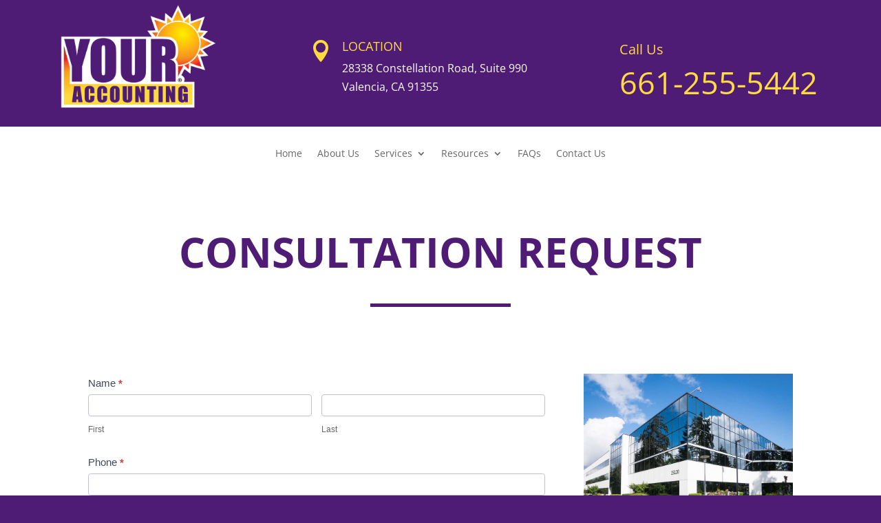

--- FILE ---
content_type: text/html; charset=utf-8
request_url: https://www.google.com/recaptcha/api2/anchor?ar=1&k=6Lds8KsbAAAAAI_rryWLpfL0ZsiGpB_bACd-6Aza&co=aHR0cHM6Ly93d3cueW91cmFjY291bnRpbmcubmV0OjQ0Mw..&hl=en&v=N67nZn4AqZkNcbeMu4prBgzg&theme=light&size=normal&anchor-ms=20000&execute-ms=30000&cb=kcm8qtlzc2d
body_size: 49285
content:
<!DOCTYPE HTML><html dir="ltr" lang="en"><head><meta http-equiv="Content-Type" content="text/html; charset=UTF-8">
<meta http-equiv="X-UA-Compatible" content="IE=edge">
<title>reCAPTCHA</title>
<style type="text/css">
/* cyrillic-ext */
@font-face {
  font-family: 'Roboto';
  font-style: normal;
  font-weight: 400;
  font-stretch: 100%;
  src: url(//fonts.gstatic.com/s/roboto/v48/KFO7CnqEu92Fr1ME7kSn66aGLdTylUAMa3GUBHMdazTgWw.woff2) format('woff2');
  unicode-range: U+0460-052F, U+1C80-1C8A, U+20B4, U+2DE0-2DFF, U+A640-A69F, U+FE2E-FE2F;
}
/* cyrillic */
@font-face {
  font-family: 'Roboto';
  font-style: normal;
  font-weight: 400;
  font-stretch: 100%;
  src: url(//fonts.gstatic.com/s/roboto/v48/KFO7CnqEu92Fr1ME7kSn66aGLdTylUAMa3iUBHMdazTgWw.woff2) format('woff2');
  unicode-range: U+0301, U+0400-045F, U+0490-0491, U+04B0-04B1, U+2116;
}
/* greek-ext */
@font-face {
  font-family: 'Roboto';
  font-style: normal;
  font-weight: 400;
  font-stretch: 100%;
  src: url(//fonts.gstatic.com/s/roboto/v48/KFO7CnqEu92Fr1ME7kSn66aGLdTylUAMa3CUBHMdazTgWw.woff2) format('woff2');
  unicode-range: U+1F00-1FFF;
}
/* greek */
@font-face {
  font-family: 'Roboto';
  font-style: normal;
  font-weight: 400;
  font-stretch: 100%;
  src: url(//fonts.gstatic.com/s/roboto/v48/KFO7CnqEu92Fr1ME7kSn66aGLdTylUAMa3-UBHMdazTgWw.woff2) format('woff2');
  unicode-range: U+0370-0377, U+037A-037F, U+0384-038A, U+038C, U+038E-03A1, U+03A3-03FF;
}
/* math */
@font-face {
  font-family: 'Roboto';
  font-style: normal;
  font-weight: 400;
  font-stretch: 100%;
  src: url(//fonts.gstatic.com/s/roboto/v48/KFO7CnqEu92Fr1ME7kSn66aGLdTylUAMawCUBHMdazTgWw.woff2) format('woff2');
  unicode-range: U+0302-0303, U+0305, U+0307-0308, U+0310, U+0312, U+0315, U+031A, U+0326-0327, U+032C, U+032F-0330, U+0332-0333, U+0338, U+033A, U+0346, U+034D, U+0391-03A1, U+03A3-03A9, U+03B1-03C9, U+03D1, U+03D5-03D6, U+03F0-03F1, U+03F4-03F5, U+2016-2017, U+2034-2038, U+203C, U+2040, U+2043, U+2047, U+2050, U+2057, U+205F, U+2070-2071, U+2074-208E, U+2090-209C, U+20D0-20DC, U+20E1, U+20E5-20EF, U+2100-2112, U+2114-2115, U+2117-2121, U+2123-214F, U+2190, U+2192, U+2194-21AE, U+21B0-21E5, U+21F1-21F2, U+21F4-2211, U+2213-2214, U+2216-22FF, U+2308-230B, U+2310, U+2319, U+231C-2321, U+2336-237A, U+237C, U+2395, U+239B-23B7, U+23D0, U+23DC-23E1, U+2474-2475, U+25AF, U+25B3, U+25B7, U+25BD, U+25C1, U+25CA, U+25CC, U+25FB, U+266D-266F, U+27C0-27FF, U+2900-2AFF, U+2B0E-2B11, U+2B30-2B4C, U+2BFE, U+3030, U+FF5B, U+FF5D, U+1D400-1D7FF, U+1EE00-1EEFF;
}
/* symbols */
@font-face {
  font-family: 'Roboto';
  font-style: normal;
  font-weight: 400;
  font-stretch: 100%;
  src: url(//fonts.gstatic.com/s/roboto/v48/KFO7CnqEu92Fr1ME7kSn66aGLdTylUAMaxKUBHMdazTgWw.woff2) format('woff2');
  unicode-range: U+0001-000C, U+000E-001F, U+007F-009F, U+20DD-20E0, U+20E2-20E4, U+2150-218F, U+2190, U+2192, U+2194-2199, U+21AF, U+21E6-21F0, U+21F3, U+2218-2219, U+2299, U+22C4-22C6, U+2300-243F, U+2440-244A, U+2460-24FF, U+25A0-27BF, U+2800-28FF, U+2921-2922, U+2981, U+29BF, U+29EB, U+2B00-2BFF, U+4DC0-4DFF, U+FFF9-FFFB, U+10140-1018E, U+10190-1019C, U+101A0, U+101D0-101FD, U+102E0-102FB, U+10E60-10E7E, U+1D2C0-1D2D3, U+1D2E0-1D37F, U+1F000-1F0FF, U+1F100-1F1AD, U+1F1E6-1F1FF, U+1F30D-1F30F, U+1F315, U+1F31C, U+1F31E, U+1F320-1F32C, U+1F336, U+1F378, U+1F37D, U+1F382, U+1F393-1F39F, U+1F3A7-1F3A8, U+1F3AC-1F3AF, U+1F3C2, U+1F3C4-1F3C6, U+1F3CA-1F3CE, U+1F3D4-1F3E0, U+1F3ED, U+1F3F1-1F3F3, U+1F3F5-1F3F7, U+1F408, U+1F415, U+1F41F, U+1F426, U+1F43F, U+1F441-1F442, U+1F444, U+1F446-1F449, U+1F44C-1F44E, U+1F453, U+1F46A, U+1F47D, U+1F4A3, U+1F4B0, U+1F4B3, U+1F4B9, U+1F4BB, U+1F4BF, U+1F4C8-1F4CB, U+1F4D6, U+1F4DA, U+1F4DF, U+1F4E3-1F4E6, U+1F4EA-1F4ED, U+1F4F7, U+1F4F9-1F4FB, U+1F4FD-1F4FE, U+1F503, U+1F507-1F50B, U+1F50D, U+1F512-1F513, U+1F53E-1F54A, U+1F54F-1F5FA, U+1F610, U+1F650-1F67F, U+1F687, U+1F68D, U+1F691, U+1F694, U+1F698, U+1F6AD, U+1F6B2, U+1F6B9-1F6BA, U+1F6BC, U+1F6C6-1F6CF, U+1F6D3-1F6D7, U+1F6E0-1F6EA, U+1F6F0-1F6F3, U+1F6F7-1F6FC, U+1F700-1F7FF, U+1F800-1F80B, U+1F810-1F847, U+1F850-1F859, U+1F860-1F887, U+1F890-1F8AD, U+1F8B0-1F8BB, U+1F8C0-1F8C1, U+1F900-1F90B, U+1F93B, U+1F946, U+1F984, U+1F996, U+1F9E9, U+1FA00-1FA6F, U+1FA70-1FA7C, U+1FA80-1FA89, U+1FA8F-1FAC6, U+1FACE-1FADC, U+1FADF-1FAE9, U+1FAF0-1FAF8, U+1FB00-1FBFF;
}
/* vietnamese */
@font-face {
  font-family: 'Roboto';
  font-style: normal;
  font-weight: 400;
  font-stretch: 100%;
  src: url(//fonts.gstatic.com/s/roboto/v48/KFO7CnqEu92Fr1ME7kSn66aGLdTylUAMa3OUBHMdazTgWw.woff2) format('woff2');
  unicode-range: U+0102-0103, U+0110-0111, U+0128-0129, U+0168-0169, U+01A0-01A1, U+01AF-01B0, U+0300-0301, U+0303-0304, U+0308-0309, U+0323, U+0329, U+1EA0-1EF9, U+20AB;
}
/* latin-ext */
@font-face {
  font-family: 'Roboto';
  font-style: normal;
  font-weight: 400;
  font-stretch: 100%;
  src: url(//fonts.gstatic.com/s/roboto/v48/KFO7CnqEu92Fr1ME7kSn66aGLdTylUAMa3KUBHMdazTgWw.woff2) format('woff2');
  unicode-range: U+0100-02BA, U+02BD-02C5, U+02C7-02CC, U+02CE-02D7, U+02DD-02FF, U+0304, U+0308, U+0329, U+1D00-1DBF, U+1E00-1E9F, U+1EF2-1EFF, U+2020, U+20A0-20AB, U+20AD-20C0, U+2113, U+2C60-2C7F, U+A720-A7FF;
}
/* latin */
@font-face {
  font-family: 'Roboto';
  font-style: normal;
  font-weight: 400;
  font-stretch: 100%;
  src: url(//fonts.gstatic.com/s/roboto/v48/KFO7CnqEu92Fr1ME7kSn66aGLdTylUAMa3yUBHMdazQ.woff2) format('woff2');
  unicode-range: U+0000-00FF, U+0131, U+0152-0153, U+02BB-02BC, U+02C6, U+02DA, U+02DC, U+0304, U+0308, U+0329, U+2000-206F, U+20AC, U+2122, U+2191, U+2193, U+2212, U+2215, U+FEFF, U+FFFD;
}
/* cyrillic-ext */
@font-face {
  font-family: 'Roboto';
  font-style: normal;
  font-weight: 500;
  font-stretch: 100%;
  src: url(//fonts.gstatic.com/s/roboto/v48/KFO7CnqEu92Fr1ME7kSn66aGLdTylUAMa3GUBHMdazTgWw.woff2) format('woff2');
  unicode-range: U+0460-052F, U+1C80-1C8A, U+20B4, U+2DE0-2DFF, U+A640-A69F, U+FE2E-FE2F;
}
/* cyrillic */
@font-face {
  font-family: 'Roboto';
  font-style: normal;
  font-weight: 500;
  font-stretch: 100%;
  src: url(//fonts.gstatic.com/s/roboto/v48/KFO7CnqEu92Fr1ME7kSn66aGLdTylUAMa3iUBHMdazTgWw.woff2) format('woff2');
  unicode-range: U+0301, U+0400-045F, U+0490-0491, U+04B0-04B1, U+2116;
}
/* greek-ext */
@font-face {
  font-family: 'Roboto';
  font-style: normal;
  font-weight: 500;
  font-stretch: 100%;
  src: url(//fonts.gstatic.com/s/roboto/v48/KFO7CnqEu92Fr1ME7kSn66aGLdTylUAMa3CUBHMdazTgWw.woff2) format('woff2');
  unicode-range: U+1F00-1FFF;
}
/* greek */
@font-face {
  font-family: 'Roboto';
  font-style: normal;
  font-weight: 500;
  font-stretch: 100%;
  src: url(//fonts.gstatic.com/s/roboto/v48/KFO7CnqEu92Fr1ME7kSn66aGLdTylUAMa3-UBHMdazTgWw.woff2) format('woff2');
  unicode-range: U+0370-0377, U+037A-037F, U+0384-038A, U+038C, U+038E-03A1, U+03A3-03FF;
}
/* math */
@font-face {
  font-family: 'Roboto';
  font-style: normal;
  font-weight: 500;
  font-stretch: 100%;
  src: url(//fonts.gstatic.com/s/roboto/v48/KFO7CnqEu92Fr1ME7kSn66aGLdTylUAMawCUBHMdazTgWw.woff2) format('woff2');
  unicode-range: U+0302-0303, U+0305, U+0307-0308, U+0310, U+0312, U+0315, U+031A, U+0326-0327, U+032C, U+032F-0330, U+0332-0333, U+0338, U+033A, U+0346, U+034D, U+0391-03A1, U+03A3-03A9, U+03B1-03C9, U+03D1, U+03D5-03D6, U+03F0-03F1, U+03F4-03F5, U+2016-2017, U+2034-2038, U+203C, U+2040, U+2043, U+2047, U+2050, U+2057, U+205F, U+2070-2071, U+2074-208E, U+2090-209C, U+20D0-20DC, U+20E1, U+20E5-20EF, U+2100-2112, U+2114-2115, U+2117-2121, U+2123-214F, U+2190, U+2192, U+2194-21AE, U+21B0-21E5, U+21F1-21F2, U+21F4-2211, U+2213-2214, U+2216-22FF, U+2308-230B, U+2310, U+2319, U+231C-2321, U+2336-237A, U+237C, U+2395, U+239B-23B7, U+23D0, U+23DC-23E1, U+2474-2475, U+25AF, U+25B3, U+25B7, U+25BD, U+25C1, U+25CA, U+25CC, U+25FB, U+266D-266F, U+27C0-27FF, U+2900-2AFF, U+2B0E-2B11, U+2B30-2B4C, U+2BFE, U+3030, U+FF5B, U+FF5D, U+1D400-1D7FF, U+1EE00-1EEFF;
}
/* symbols */
@font-face {
  font-family: 'Roboto';
  font-style: normal;
  font-weight: 500;
  font-stretch: 100%;
  src: url(//fonts.gstatic.com/s/roboto/v48/KFO7CnqEu92Fr1ME7kSn66aGLdTylUAMaxKUBHMdazTgWw.woff2) format('woff2');
  unicode-range: U+0001-000C, U+000E-001F, U+007F-009F, U+20DD-20E0, U+20E2-20E4, U+2150-218F, U+2190, U+2192, U+2194-2199, U+21AF, U+21E6-21F0, U+21F3, U+2218-2219, U+2299, U+22C4-22C6, U+2300-243F, U+2440-244A, U+2460-24FF, U+25A0-27BF, U+2800-28FF, U+2921-2922, U+2981, U+29BF, U+29EB, U+2B00-2BFF, U+4DC0-4DFF, U+FFF9-FFFB, U+10140-1018E, U+10190-1019C, U+101A0, U+101D0-101FD, U+102E0-102FB, U+10E60-10E7E, U+1D2C0-1D2D3, U+1D2E0-1D37F, U+1F000-1F0FF, U+1F100-1F1AD, U+1F1E6-1F1FF, U+1F30D-1F30F, U+1F315, U+1F31C, U+1F31E, U+1F320-1F32C, U+1F336, U+1F378, U+1F37D, U+1F382, U+1F393-1F39F, U+1F3A7-1F3A8, U+1F3AC-1F3AF, U+1F3C2, U+1F3C4-1F3C6, U+1F3CA-1F3CE, U+1F3D4-1F3E0, U+1F3ED, U+1F3F1-1F3F3, U+1F3F5-1F3F7, U+1F408, U+1F415, U+1F41F, U+1F426, U+1F43F, U+1F441-1F442, U+1F444, U+1F446-1F449, U+1F44C-1F44E, U+1F453, U+1F46A, U+1F47D, U+1F4A3, U+1F4B0, U+1F4B3, U+1F4B9, U+1F4BB, U+1F4BF, U+1F4C8-1F4CB, U+1F4D6, U+1F4DA, U+1F4DF, U+1F4E3-1F4E6, U+1F4EA-1F4ED, U+1F4F7, U+1F4F9-1F4FB, U+1F4FD-1F4FE, U+1F503, U+1F507-1F50B, U+1F50D, U+1F512-1F513, U+1F53E-1F54A, U+1F54F-1F5FA, U+1F610, U+1F650-1F67F, U+1F687, U+1F68D, U+1F691, U+1F694, U+1F698, U+1F6AD, U+1F6B2, U+1F6B9-1F6BA, U+1F6BC, U+1F6C6-1F6CF, U+1F6D3-1F6D7, U+1F6E0-1F6EA, U+1F6F0-1F6F3, U+1F6F7-1F6FC, U+1F700-1F7FF, U+1F800-1F80B, U+1F810-1F847, U+1F850-1F859, U+1F860-1F887, U+1F890-1F8AD, U+1F8B0-1F8BB, U+1F8C0-1F8C1, U+1F900-1F90B, U+1F93B, U+1F946, U+1F984, U+1F996, U+1F9E9, U+1FA00-1FA6F, U+1FA70-1FA7C, U+1FA80-1FA89, U+1FA8F-1FAC6, U+1FACE-1FADC, U+1FADF-1FAE9, U+1FAF0-1FAF8, U+1FB00-1FBFF;
}
/* vietnamese */
@font-face {
  font-family: 'Roboto';
  font-style: normal;
  font-weight: 500;
  font-stretch: 100%;
  src: url(//fonts.gstatic.com/s/roboto/v48/KFO7CnqEu92Fr1ME7kSn66aGLdTylUAMa3OUBHMdazTgWw.woff2) format('woff2');
  unicode-range: U+0102-0103, U+0110-0111, U+0128-0129, U+0168-0169, U+01A0-01A1, U+01AF-01B0, U+0300-0301, U+0303-0304, U+0308-0309, U+0323, U+0329, U+1EA0-1EF9, U+20AB;
}
/* latin-ext */
@font-face {
  font-family: 'Roboto';
  font-style: normal;
  font-weight: 500;
  font-stretch: 100%;
  src: url(//fonts.gstatic.com/s/roboto/v48/KFO7CnqEu92Fr1ME7kSn66aGLdTylUAMa3KUBHMdazTgWw.woff2) format('woff2');
  unicode-range: U+0100-02BA, U+02BD-02C5, U+02C7-02CC, U+02CE-02D7, U+02DD-02FF, U+0304, U+0308, U+0329, U+1D00-1DBF, U+1E00-1E9F, U+1EF2-1EFF, U+2020, U+20A0-20AB, U+20AD-20C0, U+2113, U+2C60-2C7F, U+A720-A7FF;
}
/* latin */
@font-face {
  font-family: 'Roboto';
  font-style: normal;
  font-weight: 500;
  font-stretch: 100%;
  src: url(//fonts.gstatic.com/s/roboto/v48/KFO7CnqEu92Fr1ME7kSn66aGLdTylUAMa3yUBHMdazQ.woff2) format('woff2');
  unicode-range: U+0000-00FF, U+0131, U+0152-0153, U+02BB-02BC, U+02C6, U+02DA, U+02DC, U+0304, U+0308, U+0329, U+2000-206F, U+20AC, U+2122, U+2191, U+2193, U+2212, U+2215, U+FEFF, U+FFFD;
}
/* cyrillic-ext */
@font-face {
  font-family: 'Roboto';
  font-style: normal;
  font-weight: 900;
  font-stretch: 100%;
  src: url(//fonts.gstatic.com/s/roboto/v48/KFO7CnqEu92Fr1ME7kSn66aGLdTylUAMa3GUBHMdazTgWw.woff2) format('woff2');
  unicode-range: U+0460-052F, U+1C80-1C8A, U+20B4, U+2DE0-2DFF, U+A640-A69F, U+FE2E-FE2F;
}
/* cyrillic */
@font-face {
  font-family: 'Roboto';
  font-style: normal;
  font-weight: 900;
  font-stretch: 100%;
  src: url(//fonts.gstatic.com/s/roboto/v48/KFO7CnqEu92Fr1ME7kSn66aGLdTylUAMa3iUBHMdazTgWw.woff2) format('woff2');
  unicode-range: U+0301, U+0400-045F, U+0490-0491, U+04B0-04B1, U+2116;
}
/* greek-ext */
@font-face {
  font-family: 'Roboto';
  font-style: normal;
  font-weight: 900;
  font-stretch: 100%;
  src: url(//fonts.gstatic.com/s/roboto/v48/KFO7CnqEu92Fr1ME7kSn66aGLdTylUAMa3CUBHMdazTgWw.woff2) format('woff2');
  unicode-range: U+1F00-1FFF;
}
/* greek */
@font-face {
  font-family: 'Roboto';
  font-style: normal;
  font-weight: 900;
  font-stretch: 100%;
  src: url(//fonts.gstatic.com/s/roboto/v48/KFO7CnqEu92Fr1ME7kSn66aGLdTylUAMa3-UBHMdazTgWw.woff2) format('woff2');
  unicode-range: U+0370-0377, U+037A-037F, U+0384-038A, U+038C, U+038E-03A1, U+03A3-03FF;
}
/* math */
@font-face {
  font-family: 'Roboto';
  font-style: normal;
  font-weight: 900;
  font-stretch: 100%;
  src: url(//fonts.gstatic.com/s/roboto/v48/KFO7CnqEu92Fr1ME7kSn66aGLdTylUAMawCUBHMdazTgWw.woff2) format('woff2');
  unicode-range: U+0302-0303, U+0305, U+0307-0308, U+0310, U+0312, U+0315, U+031A, U+0326-0327, U+032C, U+032F-0330, U+0332-0333, U+0338, U+033A, U+0346, U+034D, U+0391-03A1, U+03A3-03A9, U+03B1-03C9, U+03D1, U+03D5-03D6, U+03F0-03F1, U+03F4-03F5, U+2016-2017, U+2034-2038, U+203C, U+2040, U+2043, U+2047, U+2050, U+2057, U+205F, U+2070-2071, U+2074-208E, U+2090-209C, U+20D0-20DC, U+20E1, U+20E5-20EF, U+2100-2112, U+2114-2115, U+2117-2121, U+2123-214F, U+2190, U+2192, U+2194-21AE, U+21B0-21E5, U+21F1-21F2, U+21F4-2211, U+2213-2214, U+2216-22FF, U+2308-230B, U+2310, U+2319, U+231C-2321, U+2336-237A, U+237C, U+2395, U+239B-23B7, U+23D0, U+23DC-23E1, U+2474-2475, U+25AF, U+25B3, U+25B7, U+25BD, U+25C1, U+25CA, U+25CC, U+25FB, U+266D-266F, U+27C0-27FF, U+2900-2AFF, U+2B0E-2B11, U+2B30-2B4C, U+2BFE, U+3030, U+FF5B, U+FF5D, U+1D400-1D7FF, U+1EE00-1EEFF;
}
/* symbols */
@font-face {
  font-family: 'Roboto';
  font-style: normal;
  font-weight: 900;
  font-stretch: 100%;
  src: url(//fonts.gstatic.com/s/roboto/v48/KFO7CnqEu92Fr1ME7kSn66aGLdTylUAMaxKUBHMdazTgWw.woff2) format('woff2');
  unicode-range: U+0001-000C, U+000E-001F, U+007F-009F, U+20DD-20E0, U+20E2-20E4, U+2150-218F, U+2190, U+2192, U+2194-2199, U+21AF, U+21E6-21F0, U+21F3, U+2218-2219, U+2299, U+22C4-22C6, U+2300-243F, U+2440-244A, U+2460-24FF, U+25A0-27BF, U+2800-28FF, U+2921-2922, U+2981, U+29BF, U+29EB, U+2B00-2BFF, U+4DC0-4DFF, U+FFF9-FFFB, U+10140-1018E, U+10190-1019C, U+101A0, U+101D0-101FD, U+102E0-102FB, U+10E60-10E7E, U+1D2C0-1D2D3, U+1D2E0-1D37F, U+1F000-1F0FF, U+1F100-1F1AD, U+1F1E6-1F1FF, U+1F30D-1F30F, U+1F315, U+1F31C, U+1F31E, U+1F320-1F32C, U+1F336, U+1F378, U+1F37D, U+1F382, U+1F393-1F39F, U+1F3A7-1F3A8, U+1F3AC-1F3AF, U+1F3C2, U+1F3C4-1F3C6, U+1F3CA-1F3CE, U+1F3D4-1F3E0, U+1F3ED, U+1F3F1-1F3F3, U+1F3F5-1F3F7, U+1F408, U+1F415, U+1F41F, U+1F426, U+1F43F, U+1F441-1F442, U+1F444, U+1F446-1F449, U+1F44C-1F44E, U+1F453, U+1F46A, U+1F47D, U+1F4A3, U+1F4B0, U+1F4B3, U+1F4B9, U+1F4BB, U+1F4BF, U+1F4C8-1F4CB, U+1F4D6, U+1F4DA, U+1F4DF, U+1F4E3-1F4E6, U+1F4EA-1F4ED, U+1F4F7, U+1F4F9-1F4FB, U+1F4FD-1F4FE, U+1F503, U+1F507-1F50B, U+1F50D, U+1F512-1F513, U+1F53E-1F54A, U+1F54F-1F5FA, U+1F610, U+1F650-1F67F, U+1F687, U+1F68D, U+1F691, U+1F694, U+1F698, U+1F6AD, U+1F6B2, U+1F6B9-1F6BA, U+1F6BC, U+1F6C6-1F6CF, U+1F6D3-1F6D7, U+1F6E0-1F6EA, U+1F6F0-1F6F3, U+1F6F7-1F6FC, U+1F700-1F7FF, U+1F800-1F80B, U+1F810-1F847, U+1F850-1F859, U+1F860-1F887, U+1F890-1F8AD, U+1F8B0-1F8BB, U+1F8C0-1F8C1, U+1F900-1F90B, U+1F93B, U+1F946, U+1F984, U+1F996, U+1F9E9, U+1FA00-1FA6F, U+1FA70-1FA7C, U+1FA80-1FA89, U+1FA8F-1FAC6, U+1FACE-1FADC, U+1FADF-1FAE9, U+1FAF0-1FAF8, U+1FB00-1FBFF;
}
/* vietnamese */
@font-face {
  font-family: 'Roboto';
  font-style: normal;
  font-weight: 900;
  font-stretch: 100%;
  src: url(//fonts.gstatic.com/s/roboto/v48/KFO7CnqEu92Fr1ME7kSn66aGLdTylUAMa3OUBHMdazTgWw.woff2) format('woff2');
  unicode-range: U+0102-0103, U+0110-0111, U+0128-0129, U+0168-0169, U+01A0-01A1, U+01AF-01B0, U+0300-0301, U+0303-0304, U+0308-0309, U+0323, U+0329, U+1EA0-1EF9, U+20AB;
}
/* latin-ext */
@font-face {
  font-family: 'Roboto';
  font-style: normal;
  font-weight: 900;
  font-stretch: 100%;
  src: url(//fonts.gstatic.com/s/roboto/v48/KFO7CnqEu92Fr1ME7kSn66aGLdTylUAMa3KUBHMdazTgWw.woff2) format('woff2');
  unicode-range: U+0100-02BA, U+02BD-02C5, U+02C7-02CC, U+02CE-02D7, U+02DD-02FF, U+0304, U+0308, U+0329, U+1D00-1DBF, U+1E00-1E9F, U+1EF2-1EFF, U+2020, U+20A0-20AB, U+20AD-20C0, U+2113, U+2C60-2C7F, U+A720-A7FF;
}
/* latin */
@font-face {
  font-family: 'Roboto';
  font-style: normal;
  font-weight: 900;
  font-stretch: 100%;
  src: url(//fonts.gstatic.com/s/roboto/v48/KFO7CnqEu92Fr1ME7kSn66aGLdTylUAMa3yUBHMdazQ.woff2) format('woff2');
  unicode-range: U+0000-00FF, U+0131, U+0152-0153, U+02BB-02BC, U+02C6, U+02DA, U+02DC, U+0304, U+0308, U+0329, U+2000-206F, U+20AC, U+2122, U+2191, U+2193, U+2212, U+2215, U+FEFF, U+FFFD;
}

</style>
<link rel="stylesheet" type="text/css" href="https://www.gstatic.com/recaptcha/releases/N67nZn4AqZkNcbeMu4prBgzg/styles__ltr.css">
<script nonce="H4M1gmoR-zSdyk5-HFh_Kg" type="text/javascript">window['__recaptcha_api'] = 'https://www.google.com/recaptcha/api2/';</script>
<script type="text/javascript" src="https://www.gstatic.com/recaptcha/releases/N67nZn4AqZkNcbeMu4prBgzg/recaptcha__en.js" nonce="H4M1gmoR-zSdyk5-HFh_Kg">
      
    </script></head>
<body><div id="rc-anchor-alert" class="rc-anchor-alert"></div>
<input type="hidden" id="recaptcha-token" value="[base64]">
<script type="text/javascript" nonce="H4M1gmoR-zSdyk5-HFh_Kg">
      recaptcha.anchor.Main.init("[\x22ainput\x22,[\x22bgdata\x22,\x22\x22,\[base64]/[base64]/[base64]/bmV3IHJbeF0oY1swXSk6RT09Mj9uZXcgclt4XShjWzBdLGNbMV0pOkU9PTM/bmV3IHJbeF0oY1swXSxjWzFdLGNbMl0pOkU9PTQ/[base64]/[base64]/[base64]/[base64]/[base64]/[base64]/[base64]/[base64]\x22,\[base64]\\u003d\\u003d\x22,\x22w4HDlcOQw4tQHBfCqSfDhyNtw5QJSm7Cr1bCo8K1w6x+GFYUw7fCrcKnw7nChMKeHh48w5oFwqJfHzF1X8KYWBTDs8O1w7/CtsK4woLDgsO9wo7CpTvCn8OsCiLCgRgJFm19wr/DhcO9CMKYCMKWP3/[base64]/Crz/DrFBsw5HDucKMU8OGw53DrMK7wqLDvsKxwoLDtcK4w7PDocOYHVFqa0Z/wprCjhpHXMKdMMOqBsKDwpEbwozDvSxCwoUSwo1twoBwaWIrw4gCXlwvFMKkJcOkMlEHw7/DpMOSw6DDth4pcsOQUh3ChMOEHcK7Tk3CrsOrwr4MNMOkd8Kww7IVbcOOf8KUw78uw597wrDDjcOowqHCvynDucKVw4NsKsKQPsKdacKwXXnDlcOgThVAVRkZw4FqwrfDhcOywqAMw57CnyUQw6rCscOUwrLDl8OSwoLCs8KwMcKzBMKoR18+TMORBcKaEMKsw4E/wrBzfDE1f8KSw5YtfcObw7DDocOcw7c5IjvCicOLEMOjwqrDmnnDlAkiwo80wopUwqoxI8OMXcKyw74qXm/Dj2fCu3rCvcOkSzdFWS8Tw4rDv11qJMKpwoBUwp0Zwo/DnnjDh8OsI8KgR8KVK8OjwrE9wog/dHsWF35lwpEzw5QBw7MIQAHDgcKYYcO5w5hkwovCicK1w5TCjnxEwq3Cg8KjKMKJwp/CvcK/MnXCi1DDu8KawqHDvsK2c8OLERrCpcK9wo7DvDjChcO/FTrCoMKbVm0mw6EWw5PDl2DDvFLDjsK8w5geGVLDkkHDrcKtW8OOS8Olb8OnfCDDtkZywpJ/ccOcFDlBYgR0wqDCgsKWHXvDn8Ouw4HDqMOUVWI7RTrDmcOWWMORVgsaCnl6wofCiBZ0w7TDqsOhLxY4w7fCtcKzwqxLw6sZw4fCi253w6IkFipGw6TDu8KZwoXCok/DhR9KWsKlKMOFwo7DtsOjw44tAXVAXh8daMODV8KCO8O4FFTCtMKiecK2FcKkwobDkyTCsh4/XlMgw57DjMOzCwDCt8KyME7ChcK9UwnDlDLDgX/DvADCosKqw6Ygw7rCnVBnbm/DqsO4YsKvwrpeak/Cq8KQCjc7wrs6KTIgCkkAw5fCosOswqttwpjClcOgNcObDMKqLXTDusKZGcOuJsOPw5F4cgvCh8OrMcO/[base64]/w7bCtMKpVsKiPD7ChlzCmBdWYsKpSMOCYcOEEcOOAMOqMMKcw4bCuiXDnmjDhsKgSGzCmHLCpsKaccK/wq3DksO9w78/w7HCmnw+KUbCgsKnw7DDpxvDucKewrU7CcOOAMOdeMKHw6BuwpnDi0PDvHHClkjDqR3DrS7DvsOXwoJUw4DCicKGwp9Hwphhwp0dwqBQw4HDgMKBWAXDozXCmwPCo8OMTMOudcKtPMOwOMOzKMK8GD4saj/CksK8OcOywq0TCD0tAsOpwodCJsK1HsOUCcKbwrTDisO6wqEDZsOLMhLCiSHCvG3Cq3jCqEUSw5IHA0BdS8O/wrnCtGLDoglQw6nCh0fDocKySMKYwqN8w5/Dp8Kaw6sIwqXCj8Knw4Ffw5g2wr7Dl8Oaw5jDhzzDgh/CisO5djHCpMKNEcOewrTCvUvDrcOcw49dQcKUw64PFcOmdcK4w5ZMLMKVw47DrMO9R3LCmF/Dv0QQwqwMc399KBbDkVDCusORXikSw5cew4oowqjDn8K1woo0OMKdwqlEwromw6rCjFXDgy7Cl8Otw7fCrAzCvsOJw43DuAfDnMKwa8OjFh7CgjfCj1fDosOxKkFDwpbDtsOww4pdWBVgwobDtnjDrsK6eifCvMOhw6/CucKSwpTCgcK8woU3wqvCu03CkyLCuQPDtMKtK1DDqsKNAcOsZMKiDktJwobCigfDtEkVw57CosOCwp9dEcKPIjJfIsKyw70SwpvCncOLMsKnfwhVwp7DqkXDlncyEhXDucOqwrZJw7R8wr/[base64]/CjMOww4XCo8Kbw6rCiBZDwoFWXMOqbMO9w7HCvkwjwqAbdMKiCsOuw7HDhsKMwogHHcKLw4s3HcKgViMCw4/Ci8OBw5PDkBIXS1tMY8KDwp7CohYGw6QVccOYwrxybMK3w6vDo0Rnwpg7wopfwoc+wr3CgW3CrsOjLCvCq33DtcO3UmrCj8KrXDHCj8OAWR0sw7/[base64]/K8K2w4hSw7LDsQ/CocK9EEgww5YgwplqVsKnUF1PacOkYsK8w6bDhEI3wqp0wozCnEYdwo98w7jDucKpJMKJw6PDunZHw4Vwajgsw4DCusKywqXDl8K1ZXrDnErCksKHaSA3aH/DjsKFIcOZVBh5OgYWBH3DvcObPUAJKnZ1wr3DqgzDgcKFw4hhw4zCo2AQw60Sw4pQSnHDh8ONJsOYworChsKKWsOwccONbTdcEzw7PxJPwqzCnkPCjhwDNRLDtMKPFG3DkMOeTkfCjTkibMKXai/Dn8KVwo7DsVg1PcK2OMO0wpMdw7TCtcOKT2IbwobCkcKxwokpe3/Co8Khw7pJw63CosKIJMKKcWdMw6LCmcOzw7JiwrbCl1DDhgIrZsO2wpMFB0QKJsKNV8OywpPCicKfw7vDlMKbw5ZGwqPCisODHMONLsOEMhTCr8KrwokawrlLwr4+Wx/CnwnCrjhUEsOZR0zDrMOXDMOCTCvCkMOLQcK6egHDgsK/WS7DlQDCrMOoO8KaARvDlsKyT3Q/[base64]/DncOOw6jDu1/[base64]/Dk3N7CcKyZgbDgBNCHgXDrBTDusOuw77Cs8OPwp7Cvz/Cul9WecOHwo/[base64]/woIpDcKkQMO6wqdKXxtwLxsYIsKZw70kwpjDqFoNwonDuG0xR8KUecKDccOYfsKdwqhwS8O8w6I9wqnDpQJrwpg/V8Kcwos4ZRtywqYdCELDk052wp55DcO+w4LCt8KEM2ZFwp9xPhHChR/DncKkw5k2wqZywpHDiHbCjcOowrnDhcO5Yzk8w7PCrkDCl8KwVCXDgsOODMKRwoTChTHCj8OwIcOKEz3DtnV+wq3Dn8KpZ8OPwqTCrsO/[base64]/CqiE/QMKfGcOlc2gpw6LDpMKXSsOaw4Fhe07Duld6YFvDlsOKw6HDoyvCuAfDv1rCs8O9D0xLXsKXQz5uwpIRwr7CvsO6YMK9H8KNHwpywobColMIEcKYw7DDhsKcJMK1w7XDlcObZVUOAMO6N8OAwrXCkyzDj8KyV1/CmsOcZx/DlcO9VDgZwpplwoV9wp7CmnbDpsOlw54zecOsCcO4GMKqacOVbMObSsK7JMO2woFDwpN8wrw8woVWdsOLeGHCksKAdmwWbwQWLsOmT8KMQsKDwr9WbEfCmm/DqXbChMK/w7V5ajDDmMO7wr/[base64]/Du3rDgFJ+w6VHwqF/wq8pwo7Du3oOasK0XcKrw5/CoMO2w4lkwqXDt8OJwpPDoV8HwrAvw6vDqTPDp1TDqmfDtXbCicOmw6bCgMOIRX1nwqIkwqLDmHHCgsK+wo7DjRtUO1DDocOnY2gCAsKEdiYWwprDjy/Ci8KaCHPDvMOkBcKMwo/[base64]/CozBAwq4dwpvCv8OrV8OEw4HChnvCmD8Ywq3DhRJKwo7DlMKxwrzCi8KRRMOGwpTDnkTCtGrCi0RSw7jDvUrCmcK/Gl0iTsO5w5/DgTlgOwTDk8OFHMKGwqnDgwHDlsOQGMOrK0lNd8O5VsObYi4qW8OSKsKgwpDChcKCwpDDjidBw4BnwqXClMOKIcKSVMOYCcOrMcOfUsK9w53DokfCp03DtVhLesORw4bDhsKlwqLDqcKgIcKewr/[base64]/CllRjwqDDiDx1wp7CjsO9wpfCgEs2w6fCnlzCosKuNcO+wp/Cv0kcwphhPELCvMKGwr0ewpc9UW8jwrPDi2Njw6Njwo/[base64]/w6VoWMKqw4XCo2fDjElmwqvCo8OaZsKSw7xNEQzCgR/CrsKKLcO+O8KaNgDCvnljEcKnw5PDoMORwpRTw5TClsK4AsO8O2lFJsOxEjZFd3nCp8Kzw7EGwpzDjiLDmcKDJMKqw746bsOpw4bCqMKyHDDDmmHCrcK/ccOsw7HCrlfCgDZVMMOoIsKGwp/DnT7DgMKfw53CoMKQwp4XBznCgMOMN0cfRMKjwp44w742wo/[base64]/DrsOLWcObw61LJy/[base64]/TsKeZMOVwrBxw4HCkizDqk9PTU3Co8KJZx/[base64]/Di8KTwoQ/[base64]/DoMKCSjMzakgkbStEIyjDuMKRCUJ1w6/[base64]/[base64]/CvkpmRXVYbMOTw6TCkRbDqMOsHMOBFzZLeXLCpHnCs8OIw5jCvW7CkMKTJ8Ozw4pzw6TCqcOdw4xCSMOKIcOiwrfCkA1hVAHDkSDCvELDhMKQfMOoJCc8w5ZoIVPCo8KkMMKHw6IowqkRw5QdwrzDjcK6w47Dv2I0D1rDpcOVw4TDmsO5wp7DrA5Cwp5cw5/DrFjCvsOeY8KMwqXDqsKoZcOEW1IID8OswrLDkArDicOcG8K6w5ZmwrlLwp/DusOjw4nDhWPCgMKWKcKswpHDvsKefcKZw5Aow6cew79jC8KmwqJHwrYkQnfCt0zDlcOfUsOfw7bDsVbDuCpZaDDDg8OSw6nDr8O8w5zCs8OzwoPDhxXCiBY/wqNow6XDosKowrXDlcOkwo3DjS/Cp8OCD3ZNbhNyw4PDlRTDlMKZXMO5CsOlw7PCjMOHO8K8w6HCtXrDm8KaTcOCPlHDlEgGwrg1wpciUMOiwq3DpDd6wpYIDy5HwrPCr0bDmMK/YcOrw4LDkyohUSPDpGJKcBbDhn5Uw4cIbMOpwpZvZMK+wpUWwrEjO8KbAcK0wqXCpsKOwpUVJ3TDkW/[base64]/WcOew54gBcKhIMOmwo3DgnA8w4tCwp8NwokaPMOSw6dOw6www7FdwqPCu8KVw75eCUjCmMKiwp9SFcKzw6A/w7krw7nCijnCnG1Vw5HDhsOrw4U9w74NMcODXMK8w6jDqADCr1LCimzCmsKNA8OCY8K/ZMKbb8Oxwo5mw4vCo8O3w7HCicOAwoLDq8ODQH8tw5d4bMO2GzbDm8K6RlbDuj4cV8K5HsKtdMKkw4VCw4IMw4xnw7RtR14BaAbDqnMNwr/[base64]/w6vDt0grwqtbScKlDsOVwqPCsgxUXsKqYsOgwphlwplGw7oTw6DDrlUZwrFNGyVPC8OQOcOvw5jDtSNNdsO5ZW98fDlIKwVmw7nDoMKfw59ow4VzUT0tT8KIw4dLw7Ffw5/CgxkEw6vDrU1GwqjCtBluHlAtK1lwUWdDw68dCsKUe8KQVgvDiHXDgsKBw6EKX23Do35+wpfCjsOQwpvDncKgw7TDm8O2w5krw53CpjzCncKHRsOnwoV0w7Bxwr5VDMO7d1bDnTB/w5nDq8OIW1zCgzocwrwDMsOow6vDuGHChMKuSyjDi8KUXV7DgMOPGinCqT3Dq0onY8OIw4Afw67DqADCgcKpwq7DlMOeasOfwptDwpjDosOgw4hHwrzChsKBdcOKw6YJRsOuVBN9w5nClMKTwokVPkPDvk7ClSQ0QAF7wpLCk8OAwo3Dr8KCEcK/wobDjVIna8KAwpE9w5/Cs8K0FTnCmMKlw4jCmBMow6HCqWFSwqMqF8O5w6clJsOGT8KOH8OJHcOMw7nDpzLCn8OMWEk+PW7DsMOtasKhTH4dYRsUw6pwwoZsMMOpw4E7LTdgO8OOa8OUw73DrhXCncO7woPCmT3Dpx/DmMKZIcOKwqJOB8KbAMOrNE3Dj8OSw4PDrXNTw77Dl8OYbmHDosK0woLDhlXDnsKqemA5w41DLsOqwow7w5PDvzbDgm0jecOlwrcVPMK3alLChRh2w4PDu8OWGMKLwpfCulXDkMOxBy/CrhnDtcO1P8OZQMO7woXDpMK7LMOywq3DmsKKw5PCvTPDl8OGNVBpFUDChlhZwq0/wpw2w5LDo31YDMO4e8KxMMKuwrs2HsK2wrzDosOwfjrDmcKawrc6I8KhaG1mwoBgMsObSAobTnIDw5oLcxF/TcOvacOlWsO/[base64]/Cq8KHw4ZTw7/DkMOvwphEIMOcwpBOw7DDvcOsUGTCjgzDvMOFwp9CTiLCq8OhPQ7DocOhbMKSeGNicsK/wqrDksKHKE/DvMOYwo0MZWvDsMOnCgjCvMO7f17DusKFwqBmwpjDrG7DlDJTw5tiCsO+woBnw7FoAsOAYm4hWmo2csOdUEY1L8O2w6UvciTDhG/DpRYNezYew6fCmsK8ScKDw514GsKHwookcFLCv1HCvy5yw61rw5nClRjCh8Kfw4/[base64]/[base64]/DlcOOwr3Ckmlcb1DCtsOyO8K9AmnDoMKJJ8OPLQPDp8ODGcKoZgPDnMO/CMOcw6gLwqlYwqDDt8K2GMK0wo0Hw6lTbG3Cp8OrY8Kpw7HDqcODwptCwpDClsO9IlUywrDDh8Onwppiw5bDpsKNwphCw5PCv1DDpSRnNkd1w6k0wonDhWvCrTLCs1pvTlx7ecOjGMK/woXCsTbDjR3CvcK9X2cJXcKwcTEXw7MRZ0pbwpU1wpPDuMKYw4zDvcKffRlNw4/CpMOqw7JAUsK2ZTzCiMKmwo4Awo8BQDfDsMOTDQVqASnDtiXCmyM8w7ZXwpg+EMKKwoNYUMOIw40mWsObw5AwHmZFPwgjw5HCkhwZLy/CmX4RI8KYVi9xEUVTIhJ6P8Oiw5PCpMKFw4srw5QsVsKVYcO+wp5ZwoDDpcOlCQwzTDTDg8OYwp1pUsObwrnCqH5OwoDDkw7CjMKOKsKRwr85GE8dEAl7w5NcIwTDv8K3B8ORK8KEeMKmw6/[base64]/w69AwqDCn8KVw7HCsQdUw5fCpsOOwpnCkSIpGRx9w6jDlTF0wq0BF8OnXMOiRBh5w6XDm8KeUBxNSjzCpsO2ayXCnMO9KhxGegUsw7V+DH/CtsKYJcKEw7h/w7jDk8KFfF/CqH4nVi5eEsKUw6PDk2vCo8Olw4Yfd2hywqlFK8K9V8KswqxPQXAWQcKnwoh0H1NSKxLDlR7DucOZG8O4w5kDw7V1S8Oowpo7AsOjwr0sLBvDrMK5XcOuw4LDuMODwrfDkyrDtcOSw5lyAMORZcOLSATCpxrCgMKYO2zDkMKZfcK6H1/DkMO0GBh1w7HDr8KQAsOyLV/DqAfDtcKcwqzDtH8lY04pwo8owodsw4LDoUPDrcKNwoHDohoUJDwQwo4hJQgjZmjCn8OWBsOqOVYwMzjDjsOdCVnDucOPSkHDoMOuOMO3wpJ/w6A5UBnCgMKEwr7CssOgw6fDo8Osw4bDgcOHwo3CtMO3V8OuQxDDiGHCqsOQGsOAwq4bChlXE3PDoTY9dT7CjxgIw5AST3xUKsKlwr/DrsOtwrDColvDlXzCgUtlQ8OIJMKzwoZWY1HCr3tkw6xawqnCrT9fwoXCix/DkGMZcTPDswPDsDZiw4EsY8KqK8KxIlzDgsOkwp/ChMKawprDjMOcW8OkT8OxwrhKwr3Dr8KZwooSwp7DrcONCHnCiyowwo/DsiPCsG/CqsKcwpg1wrbCnknCiEFkesOtwrPCusO3HBzCvsOlwqQMw7TDkDPCm8O4WcOswpLDsMKJwrcPEsOgCMOXw6fDpBTCtMOSw7DCpUTDoS9RZ8OuTcOPX8Knwohnwo3DhghuHsOow6PDuQoOLMKTwpHDocObecKWw7nDpMOqw6VbXHVuwrQBIMKNw6TDjUISwp/DkxbClhDDicOpw5gJTMOrwocTFk5nwpzDqCw9WGsVAsK/XMOTcjbCo1zCg18GLRoMw7XCqHg2LMKBUcOaawvDr31iMcKbw4chTsOBwoFPB8K6wpDCsTcoBwk0LxtSRsKKwrXDsMKoGsK5w5ZLw7LCuTvCgnQCw7rCqEHCusK8wq4cwqnDmm3CtxJgwr0ew4fDsikewr8kw6fCtXTCsi1mdWFWFxB2wpTDk8OkLsKrIQ8OYsOxw5/ClcOLw4jCicOdwo0PfgzDpwQtw6cgRsOHwqHDoU3DvsK6w6Ytw4jCjsKxWwTCusKpwrHDimk9MEbCisOiwplcImEGRMOpw4vCuMOhPVMQwrvCl8OJw77ClsKGwqQoV8OYO8O7woI3wq/Dvz1AFj1BNMK4ZiDCgsKIb2ZTwrDCmcKfwoENPSHCsnvDnMO/OMK7cQ/DikpbwpkOAnTDuMOXXsK2LGd7esK/HW5PwoJsw5fDmMO1EhfDo1Z4w77DisOjwrwEwrvDnsOlwrrCtW/DvS1EwpDCl8KlwrJGFjpAw5Fzwpskw4PCsCtoUQbDihnDixAtICA3d8ORVTpSwp56fVplZTzCjVsfwrvCncOCw6oBRFPDj1B5wqU8w5jDrCUzUMODYztEw6hJN8O4wo80w53ChQEHw7TDjcOZYS/DsgvDpUNvwo4fI8KEw5wqwqDCvsO1w6zCoTpFPcKZU8O1aDjCpg3CuMKlwqVnT8Ofw5czbcOww55BwoJFI8ONHHXDgVvCtsK5PS5Kw5U+AHDDgQJswpvDjcONWcKLf8OzOMKPwpbCmcOWwr12w5psYj/DkFQkQ1ROwrlOD8K/[base64]/DvcOLw5JSbFvCjMOYw6pkQ8KOwqLDllvDjm5Nwqczw6ImwqbCkXJkw7bDsDLDtcOAS18iNG9Lw4/[base64]/IRVrwq5JLAfCusK4w65zwoUnW8KFw6NbwqHCs8OHwpkICVAlTjLDicKJKz/CssKrw53CosKRw70dAsOyLlBAQEbDlcO3wpMsKF/CmcOjwq8aPTVYwr0IE2zDmQfChUk/w7jCvU/DpcKJRcKBw4M/wpYUUDxYcA0gwrbDtjVCwrjCnQrCgDV8Sx7CtcOXRU3CvMOoX8Odwr4fwozCnGllwrMdw7F6w7jCpsOGRVDCiMK8w7nDhTTDh8KLwovDj8KofcKqw4TDqjYVGMOWw7JDIDsXwqrDnGbDoRM3V2LCrDvDoUNkFMKcFQw/[base64]/DncKrBcO/G3wuw7ImRlzDo8O+w6xAw6DDmGTDjzfCjMOXJ8OGw5Ebwo1rWE/Co1LDixN6UBLCr1/DlcKcFzLDmFZnw6/CgsOrw6bCnEk2w7lSFkvCqRN1w6jDlcOhIsO+QhkTDBrCshvDqMO3wrzDqsOTwpPCvsO7w5Rmw7fCksOxXVoewrNWwpnCl1XDjsO/w4hdG8Ogw40aVsKEw6lww4YzDGfDu8KCIMOieMO3wpnDj8KJwqJ0WyIow5LDjDliYkHDmMOaKwEywo3DicKzw7FGbcOtGltrJcKHKMO6wq/CrcKLIMKJw5zDosK+UcOTOsO8UXBJw4Q7PjgfYcKRfHx+Y13ClMK6w7QWfGl0G8Kvw4fCgApfLB5oGMK1w4fCi8OJwqjDmcKmKMOXw6fDvMK/SFLCh8OZw5/Cu8KmwrhRZsKbwpHCgWjCvi7Cm8OFw4vCgXTDsmstB1scwrYxB8OXDsKWw6tSw6ARwpfDmsOBw480wr/ClmFYw6xKBsOzBA/[base64]/Ck3dEw6JTw59ZalJIw4fCgsKAMW5swrViwoh0wpfCuGTDhnPDjMKqQCjCoXnCtcOcKcKOw5woRcO2MBnDg8OHw4fDj0TDunPDmGQRwqzCuEbDqMKWRMObVBo8NF/Cj8Knw7hNw7Vkw6how5zCosKobcKMKsKvwrFwUy1Zc8Oad2kRwo8fNnYrwr8IwpRKQyM0KxgMwqLDtCLCmVPDk8ODwqtiw6rClwTDj8OGSn7DnmFRwqDCgGFkehDDngJWw4PDhVMnwrnCoMO/w5bDnSzCgCjCmVh6Yl4Yw5nCqXwzwrPCnMO9wqrDt1lkwo8ADAXCoRZuwp3Dn8OCAC7CtcOuTgHCr0PCt8O6w5jCn8K0w6jDncKZWGLCqMKoOnoQPsOHwrHCnXo6e1g1d8KFIcKyRm/CqFnDpcOKeSPDh8KlEcOlJsKDwrQ9LsODSsO7CyFEHcKPwpRqT1nDn8OBWsOZJcOGUmfCh8Onw5TCqcKDMXTDtmljwpMow7DDvcKcwrVzwq5ywpTCr8OQwpR2w78bw6FYw7TCjcKHw4/DmiHCjMOkfgHDi0jChTfDiA7CkcOGG8OEHsOTw4TCq8KGOxvCssK6w7U6bXjCkMO4fcKpBMOdeMKsZU3Cg1TDgwbDtHIdJHA7f3k4w5Aaw7bCrzPDrsKCf2wuBwHDmMKRw7Arw4JuThvDuMOFwpPDgcOQw5LCizXDgcO+w60+w6bDi8Kpw7xgKw/DrMKxQcK3FsKiScKkM8K0L8KhfFR9UkfCrHnCrcKybl7CgcO6w5TDgcOqwqfCikbDq3kqw6/CmgAyZAPCpXR+w7bDulHDlU5ZTQTDslomA8KawrgJeVzDvsKjJMOcwo3Cl8KQwrDCqsOOwpg0wq9gwrrCmQgpH0QOI8KnwplSw6Vswqc3wqbDq8OTG8KYB8OmTVBOXmg4wpR+McKxLsONT8O/w7Fxw4IIw53CtxNxcsKiwqfDgMO3wpAtwo3ClGzDmcODQMK1KGYWU1bCusOOw63DrMKYwqfCsCPDh0I4wrs8V8KcwprDpQTCqMK+TMOcVGHDhsOcJhhLwpTDkcOyY0XCgUwbwqnDkAopdnUlRH47wpJbUwhWw5/CvgJjdUPDpQnCt8Khw7sxw63DtMOBRMOBwrUCw77CthlKwqXDuGnCrx91w7duw6dfQsKVNcOfW8KMw4hWw6zDuQVxwrzDmkNFw4M5wo5YIMO1wp8KZcKBcsOfw5tAdcKBflHDth/CqsOewo8ZLMOOw5/DnVjDpcOEQ8OIOMKBwpQ6DDoPwqJswq3CpcOLwoBcw6ZeMnEeDxLCrsKzTsKQw7jDs8Kbw7hVwqkjC8KWFVvCuMKiw6fCi8O/wqoHFsOGQBPCmMKsw4TDrG5IYsKYFnfCsWPCv8OXe0cyw7UdFcOtwpfClXtrJFhQwr7CtSPDkMKPw6XCmTjClMOHKWvCtHotw4VZw7zCiRDCtsOlwoXCocKORR8UDcOVDVFrw67CqMOleRoBw5o7worCsMKpRVBuG8OkwrtaDMKgPyNzw7/[base64]/Cl8K5w5Zcw486UMO1AkjDo13CtMOkwq9cV8KkdSU8w5/[base64]/DlX3Cn8KDHDTDmcKmU0B/wpTDqcKEwqo8wrTCgCrCnsOyw7FFwpfCncKBP8KFw78SfmYlIGnDisO0R8KkwojCkk7Cm8KUwpHCtcKYwpzDqyN5AjLCgVXCpDceWRJJwoI+CsK4Fllfw4LCpw/[base64]/Dn8OKM8OkwqjCqUnCpHJKwozDmsOMw4XDqg7DqcO9woTCuMKAIsKSA8KYYMKqwpbDkMOfOcKIw7TChMOXwox6RB3DsyLDnkQrw7BNFsOswrh+OMOzw64occKqE8OnwrU1w69mWQ/DjcKfbA/Dmw/Clx/[base64]/Cpxoow5AHw6DDtRFhwpQgNw/CosKkwrrCtGjDrsKfwq0ab8KMbcKRRx84wpTDjT7CssKXfTlKbhcXORLChzB7Hk44wqJkXzxPecOOw6pywq7CmsOfwoHDqMO2OzNrwo/[base64]/DoHAMwo3CqsO9S8K5w5sbw4PDi3bDp8KVMy1oQcOWwpwXSU0uw48FMxIeFMK/McOqw5zDv8OKCg1jYzY0e8Kpw41dwrU6NTbCmg0Ow57Du0QVw6IFw4TChVg8WyHCn8O4w6BoM8OewrTDuFrDrMOnwp/DjMOzG8O4w4LCimgowrtYfsK8w77Do8OjI3okw6/Dv2HCocOfMD/DtMO7wofDpMOAwonDgzjDo8K0w7TCgHAuBVUqZWFyBMKDJVA5QRdwDCjCnDXDjGpqw5PChSEkJMKsw7A6w6PCrx/Ch1LDl8KZwpNNE2EWG8OYFxDCpMOpIhzCgMOdw4FNw60hQcO+woluX8ObNQpFZMKVwpPCsjc7wqjCqy7Cvl7DtVXCn8Oowp9mwonCtgXDi3d3w68Cw5/CucOkwrVTNVzDtsOZV39wEF0WwpJ9JHLCu8O4fcKdLkl1wqE7wpdtIsKHa8OSw7TDjMKbw6nDsyEifcKLF2fCuEFYDhNdwoh/WnEuUMOWEWBHC3ZDe29+aQcXOcOZA091wpbDrgTDkMKkwqwIw5rDkUDDvnxJJcK1woTClR8AS8KnbXDCh8OPw5wWw47Cq2YCwoLCl8O8w4zDnMOeJsKqw5zDh0gzGsOCwo00wqMKwrt/KXg5OlQ4acK9wo/[base64]/[base64]/Q2s7VsKBaBDCiiTCqz3DjcOswrPCo8KZw7lCwoYaNMKqD8O8AQ80wqNIwrthBDzDjMONDXZzw4PDk0rCvgrDkUHCvDTDpsOfw5tMw7NNw6VsbQbCrF7DrB/DgcOhXw8Ic8OPf2kKTUPCoWcPETLCqnBeCcOowrlLJmAUTG/DnMKwNHNWwovDhhnDnMKJw5ISMWnDicOmNnPDvCE5VMKZaUk1w4DCiW7DnMK3w4B6w4cVOcOrQ1bCj8Kewr1jQXnDi8KlUinDr8OPXsOhw4zDnR98woPDvXZjwrY9JMK0GGbCoGTDmj3CvsKKCsOywrIbVcOFP8OIM8ObbcKoBF/[base64]/CqcKyE8Kuw7TDm33DkcOtPsOtRcOPS1ZSw5gNfMKSJsO1OcKRw47DhiDCv8KZwowrMMOMCkzDp2ELwpoPTsO2MjpmYcObwrd+Y1/Cp2PDo3PCti3CvWpHwohUw4PDhRbCmQIUwrFew7DCmzbDh8OAelzCslPCtMO9wpzDlsKOCGbDjcKnwrwkwp3Dq8KhwonDpjx5MD0bw7Vtw68xFVfChAM9w7HCr8OoCQkGHsKAwpfCoGYEwod/[base64]/Mi1cwrzDhkMzw4UDE3Zbw6vDvy/DpGzDm8O5QwLClsKNfmZTWSZxwqc6eEMQRsO2AVlzCw8jNS05IsOxKMOhFsKnMMKrw6I+GMOUO8OcfVzDh8OuBhfCuirDg8OMUsOyUX12HMKNRjXCoMOHT8Oqw55aQMOtU0bCrVkfbMK2wovDmlbDsMKzDi4kBTrChytXw6URZ8Ktw6vDvTRFwoUZwrnCiAPCvE/Cu27DkMKFw4dyI8KrOMKXw6NtwrrDgx/DssOWw7XDjcOdBMK5X8OCIxwcwpDClgvCrT/[base64]/[base64]/Dp3YEw4vCvcKUMcONwrRfGsKRwoXCmsK7wqgrw7zDi8Otw5fDs8KcVMKVamvCssOLwo3DpjXDjwfCqcKtwqTDgWdYwoQrwqtiwrbDjsO3ZCFEXAfDtsKsKgzCucKzw57Dn2E8w6fDnVzDj8K8w6nCkmfCiAwcG3c5wo/Dr2HCpW5DSsKPwqomFx7DvhcQa8KOw4nDi2tewoDCt8OnYDnCijDDhMKGUcOQUF/DjMObPwMDYE0oc3JxwqrCqBDCpBtcw7jCjiLCm25QKMKwwoTDgGbDsn4Xw7XDi8OSHlTCpMO0V8ObJgA6W2jCvQJIw75fwpbDql7DgQIjw6LDusKSesOdA8Khw5/CncOgw4lJWcKQCsKmf1fCvQ7Cmx4wJ3jCtsKhwqw3eWVDw7jDpl8qZzrCtGoAEcKfVllGw7fDmS/Ct3kRw6Mywp1cBi/DuMKrGRMlCDpQw5bDogJXwr/DoMKkUwnCjsKCwqHDg2rClzzClcK5w6fCqMOPw5sIdcO4wpXCjRjCmFnCq2fCsCJ9wo9Ow4PDlBvDrT8kJcKiUcKxwodqw71rDyrCnTpCwp9/L8KqKA1sw6sJwq9bwoNPwrLDmMO4w6/CssKMwroOw7hfw6jDk8KMdD3CsMOdGcOPwptxV8Kkdjs3wrp0w6rClcKrAVN7wrIJw5/CmFNkw4RROAdcIcKFKDPCgcOLwozDgU7CpkYDdGE+P8K4U8OwwojCuC4DZgDClMOfOMKyVURXViB7w4nDjlJSNCkewoTDscKfw5J/wqfConIwS1oJw5XDpDgDwrjDuMOSwowcw4QGFVTCtMOjZMOQwr0KHMKOw5d+Yw3Dl8OXY8OBdsO3YTnCsWrCmhTDqnTCocKZD8KmC8OhOEbDpxDDiQTCn8OcwovDs8KWwroaCsO4wrRKayTDhA7DhX3ChFfCtgA8TAbDv8KXw4/DssKzwpTCmX5vW3LCiXhcUcK6w4jCtMKswoHCgATDnwoaDEoUInxlQE/[base64]/[base64]/Dp2/DqQ1LFcOjeMKMVsOLOsKxNsK7wq4qw53Dt3bCkMOeHMOEwr3CqyzCnMOgw5MITUsAw4EAwqbChA/CjDHDnDQZYcOXFcOwwpwDGsK9w5xyUHXDu2s1wpLDlDLDtkdAUwrDpMOoCsOjG8OVw5UQw70Nf8KeFVpBwqbDgMKPw7HCisKoM211BMOMM8Kww6bDm8KTAMK9Y8OTwqBCGcKzScOLZMKKNsOKH8K/wo7Dqxs1wo8kUsOtelkbYMKOwo7DlhrDqRBtw6nCvCbCnMK7w4PClgvCtMKOwqDDs8K2QsO/JXHCuMKXE8OuMjpOSV5zcQfCiE9Dw6HCt0HDo3HDg8OoCcO0U3wDMD/Ci8KNw5MCXwvCg8Ocw7LDo8O4wpktCcOowpV2SMO9L8OcS8Kpw7vDucKScH/[base64]/ChH/CjVoCegkIdMOATxXDnsKhw4ghdRfCpcKmMsOYcxtSwqF9TShpYCBowpkgEjljw4c3woBqBsOFwo5hO8ONw6zCj3VeFsK7wqbDrMKCScO5c8KnU1TDuMO/wo8Ww7dxwppTe8O1w7lEw4HCh8K2NMK7bFzDo8KRw4/DjcOEcMKaJcOiw7JIwpoXXxsvw5XCmsKCwq7Dn2/CnMOqwqJ5w5zCrzDCggJ5PsOFwrPDnTxQLTPCh1wuPcKDIMKkJMKdFlLDoj51wqrCv8OePFXCmUYcUsOKecK0wo8TEn3DkytowpfCmBJ0woXDig43W8K/DsOEO3vCucOawo3DhQbDoV4HBMOww53DsMK3KxPCisK2C8OOw7UsVwfDmHkCwpXDtjckw6Jnwo12wp7CqMKfwonCgwBuwoLCqw0xN8KtMxMefcOTLWtDw5wFw6Q0cj3CiUTDlsOMw7F2wq/CjMOMw4tBwrNdw5lwwoDCmsO1RsOzHkdkEjHCnsKRw7UJwpDDnMKZwoc2UDlpdlEcw6RCTsO+w5IXbsK5bhoHwp7CtsK7woDCvVR6wqAowr3CihTDgj5kKcKvw6vDkMKGwpFMPh/CqDPDn8KdwoNNwqonwrRKwoQ7w4oqeAjCmBZVYxw+PsKNHVrDk8OwexbCikUuFVBHw5EAwqvCnCE2wpUMWx/[base64]/DlMKCVkzCniRnFwx0ZMKjwrDDk8Kvwp/CuBMiLcOtC1/[base64]/DhsKJAsKZAG5Uw7HDjhADKsOPwrIswp0Dw4RvbE4pe8K+wqUKNA0/w7FAw4vCmVIRYsOAQz8yYHzCn1XDjz15wp0iwpXDlMODfMObVlMDfMOMMcK/wqFHwp1JJDHDsn1hbsKXYFrCpwHCusOxwpA2EcK4dcO7w5h7w5ZkwrXDuydRwosCw6t2FMOiFFguw5fCrMKSKR3DlcOWw7xNwptewqoOd13Dt3LDjnPDkBwFFx5dZMOmM8Kew4QAKl/DvMKew7bCiMK4Fk7DghHCrMOoDsO/PArCocKMw6gRw6sQwrHDmUwjw6bCiivCkcKHwoRKNiBVw7p/wrzDoMODUhbDjXfCnsOvasOYXVsOwq/DsTHCmw4hc8OSw5t9RsOXa1RmwqMSU8OlfsKzYMOZDEQxwoEowrDDmMO2wqPDo8OdwqBZwp3CtcKTW8OhPcOJLEjDomfDjD/Ck3Y/w5XDosOfw48NwpzCucKcMMOiwoNcw6PCrMKbw53Dn8K8wprDiEjCsnbDhnViAcKfSMO4ZxFdwqkWwoElwovDvcOeQEzDlEpuOMKkNifDgz8gH8OqwqzCoMO/[base64]/wrhhw4QawpUSZl7DpMKNwpjCs8OIwp8HDMOww7vDjlx8wpDDtMOGwpbDgHA+GMKKwpguVCZwMcOEwprDo8K5wrJfFS92w4wDw5DCkxzCsz5/ZMO0w6PCsyDCqMK5X8KrW8OXwodjwqBBImIIw5rDnybCucOSNcKIw45uw6UED8OAwpwjwqHDnH4BFRRdGXBKw7VXRMKcw7E0w4/CscO8w5IXw7nDkD/Dl8Kfwq3DjCbDsAUmwrEENXnDs2hfw67DjmfDmxLCu8KFwpLDisKZCsOLw79pwqY8Ll4vQ3Vhw4BHw6LDsQfDj8Olw5bCj8K1wpLDncK6e08ACj8Udl14G3vDhcKPwpgXwp1UIcK/RMOGw4TCqMOTEMOmwr3CpW8OPcOkE3PCp3IJw5TDgwDCjEkyZMO2w7YQw5vDsUt/GwbDj8O4w5E/U8Kaw7LDs8KeZcOYw6suRzvCixfDmQZkw6bCvHtxAsKLXGLCqjFVw6Ymf8KtE8O3asKDfBlfwqwzwpwvw5cPw7JQw7LDlyU2bEsbOcKEw55mZMOmwpXCg8O4EMKDw6TDqU9FBcO3acK7U03DkSVnw5R+w7XCvWxeQgISw6nCuGR/[base64]/DiyrDtCRpHMOGAcO8w4/DmsOTwr5QwoETIjtTHMOrw44ZSMOnCAvCu8O/YVTDqhwxYUtCAUPCuMKuwqogECfCiMKsJ2rDiQ3CvMKMw5hdBsOVwrPDmcKvS8OXX3XDp8KLw5kowqfCk8K1w7bDpljCgHopw50jwqwWw6fCo8OCwozDkcOHZMKlEcK2w5dEwrzDrMKGwqpIw4TCgBNFPcKSFMOcSW7CucKgGn/[base64]/DtMO+Q8KRwrw5w4U/U0kwwpAmwprCksKvY8OBw7hkwq8VFsODwr7Cn8OIwp0NH8Kqw4xnwo/Cm2jCqsO7w63CnsKjw65gH8KuYMKzwpHDnBrCqsKwwoJ6EBYOVWLCrcKgam5zLMKgdWfCksOjwpDCrxsjw7/DqnTCrXnCtzdKEsKOwoXDtFJfwoXCh3Mew4HCjHHDj8OXB0w7w5nChcKuw6vDjnrCnMOhGsOyZyshKxQHYcO3wr7DvmhmZibDn8Ocwr7DgMKuacKtw6FecRHCkMOYfQk5wrbCucO7w5Uow4hDw7PCjsOfc2waM8OhScOrw4/ClsOoRMK1w4scKMKJwofDkCFALcKTbcOhPsOYKsK9ATPDsMOPSmJofTlrwrEMMA5cYsKywqFEZC5uw4Eww4fCvhvCrGELwoZ+NTvDtMKrwpVgA8O9wq0vwrXDtWrCvTF4KFfClcKyGsOPGC7DlEXDrBlsw4vDhBdWJcODwrtmc2/[base64]/[base64]/NmbCqRJLP3XDpHHCvMKIw6HDjsOMN8Oow6rDlElBw75LRcKkw6cvYGPCmsKVRcK5wpExw55RdVNhIsOBw4bDmcKFScK4PcOMw4HCtgV2wrLCh8K0J8K1ChLDkksvw63CpMKAwqTDk8O9w6JsFcOjw5kbJcK2MlAEwqfCsSouSW4HPn/DqHHDu1pMXiTCvMOYw7JqIcOuJUNBwpB6AcOFwpFUwobCgDU3JsKqwrdTD8KjwrgnVnhPw4YXwqc/[base64]/CqTxUQMO2a2XDmsKgw7rCgwnCp8O4w5LCm8KUwocIKsKkLcKCDcOtwr3DuwZCwp5awq/[base64]/DkcO6VCXDjWvDqMKMATlWwqPClsKdw6jDjMOowr/DriIewovCoEbCssOrAWlpficTwpXChMOpw4jCoMKtw44oUj18S10xwpzCkUDDq1XCocKgwovDmcKzamXDnXDCu8ORw6vDk8KCwrEqEXvCokQbPBzCtcOyPk/CgEvCncOxwrzCoVUfMyp0w47DnnXCvCx6G21Uw6LCoC9rXxxPNsKHMcOFHgLDgMKmXcOkw7Z7W2dkwqnDvsOKfMKLPnhUAcOXw4fCgCXChWxmwqDDvcOLw5rCn8Khw6bDr8K/wpkEwoLCt8K9G8O6w5TCgAhlwosjeFzCmcK5w4XDvsKVBMOiQ17DuMO7UQLCpkXDucOCw5EaDMKQwpHCiA\\u003d\\u003d\x22],null,[\x22conf\x22,null,\x226Lds8KsbAAAAAI_rryWLpfL0ZsiGpB_bACd-6Aza\x22,0,null,null,null,0,[21,125,63,73,95,87,41,43,42,83,102,105,109,121],[7059694,706],0,null,null,null,null,0,null,0,1,700,1,null,0,\[base64]/76lBhnEnQkZnOKMAhmv8xEZ\x22,0,0,null,null,1,null,0,1,null,null,null,0],\x22https://www.youraccounting.net:443\x22,null,[1,1,1],null,null,null,0,3600,[\x22https://www.google.com/intl/en/policies/privacy/\x22,\x22https://www.google.com/intl/en/policies/terms/\x22],\x22xOUm4EGEI/zDM/PtPlAj01AHnyV87qhdau7WATqfLnU\\u003d\x22,0,0,null,1,1769728521513,0,0,[106,155,81,138],null,[74,125,114,127,7],\x22RC-u5Rp-Efd9i_o8A\x22,null,null,null,null,null,\x220dAFcWeA7fGqbjIVYC96arPnliwlLsbJIukG7YoIUjl85jnpusdDFPi9DdRCN5a-_yrWAHtWc0U0Q63_Z4DvywShw2nYFkIZ67Zg\x22,1769811321449]");
    </script></body></html>

--- FILE ---
content_type: text/css
request_url: https://www.youraccounting.net/wp-content/themes/easyfix/style.css?ver=4.27.4
body_size: 2516
content:
/* 
 Theme Name:     Easyfix
 Author:         markhendriksen.com
 Author URI:     https://www.markhendriksen.com
 Template:       Divi
 Version:        1.0
*/


/* ----------- PUT YOUR CUSTOM CSS BELOW THIS LINE -- DO NOT EDIT ABOVE THIS LINE --------------------------- */

/* #################################### */
/* ########## CHANGE COLORS ########### */
/* #################################### */

/* ########## BACKGROUND TOP HEADER ########### */

@media all and (min-width: 981px) {
.custom_header {
background: rgb #4e1c74; /* Old browsers */
background:  
rgba(#4e1c740, 
rgba(#4e1c740, 
rgba(#4e1c740
rgba(#4e1c74);
 
background: -webkit-linear-gradient(left, 
rgba(#4e1c740, 
rgba(#4e1c740, 
rgba(#4e1c740
rgba(#4e1c74);

background: linear-gradient(to right, 
rgba(#4e1c740, 
rgba(#4e1c740, 
rgba(#4e1c740
rgba(#4e1c74);

filter: progid:DXImageTransform.Microsoft.gradient( startColorstr='#4e1c740', endColorstr='#4e1c740',GradientType=1 );
}

.custom_header_second_column {
border-right: 3px solid #4e1c74;
}}

.custom_menu ul li.current-menu-item a,
.custom_menu ul li a:hover {
color: #3a4352 !important;
opacity: 1 !important;
}

.custom_menu .menu-item-has-children>a:first-child:after {
    top: 11px;
}

.custom_menu ul li ul li a {
    font-size: 14px !important;
}

/* ###### MOBILE HAMBURGER COLOR ###### */

.mobile_menu_bar:before {
color: #fff;
}

/* ###### SIDEBAR MENU COLORS ###### */

.et_pb_widget_area .menu .menu-item {
background-color: #e5e5e5;
}

.et_pb_widget_area .menu .menu-item:hover {
background-color: #e2820b;
}

.et_pb_widget_area .menu .current-menu-item {
background-color: #e2820b;
}

.et_pb_widget_area .menu .menu-item:hover a {
color: #fff;
}

.et_pb_widget_area .menu .current-menu-item a {
color: #fff !important;
}

.et_pb_widget_area .menu .menu-item a {
color: #444;
}

/* ################################### */
/* ######### SIDEBAR COLORS ########## */
/* ################################### */

/* ######## WIDGET BORDER TOP ######## */

.et_pb_widget {
border-top: 5px solid #e2820b !important;
}

/* ###### BLOG BUTTON ####### */

.more-link {
    background-color: #e2820b;
}

/* ########## END COLORS ########### */

#main-header {
display: none;
}

#page-container {
padding-top: 0px !important;
}

@media all and (min-width: 981px) {
.custom_menu .fullwidth-menu-nav ul.fullwidth-menu {
padding-top: 8px !important;
padding-bottom: 0px !important;
}

.custom_menu ul.fullwidth-menu li a {
padding-top: 13px;
padding-bottom: 10px;
}

.custom_menu ul.fullwidth-menu li {
padding-bottom: 8px;
}

.custom_menu .fullwidth-menu-nav>ul ul {
    margin-top: 7px;
	padding-top: 10px !important;
	padding-bottom: 7px !important;
}

.et_mobile_menu li a:hover, .nav ul li a{
    background-color: rgba(0,0,0,.1);
}

.et_mobile_menu li a:hover, .nav ul li a:hover {
    background-color: rgba(0,0,0,.25);
}
    
.fullwidth-menu li {
    padding-right: 40px;
}}

@media all and (max-width: 479px) {
.custom_header_second_column .et_pb_blurb {
    max-width: 80% !important;
}

.custom_header_first_column .et_pb_blurb {
	max-width: 80% !important;
	margin-left: auto;
    margin-right: auto;
}}

.custom_header_image .et_parallax_bg { 
-webkit-box-shadow: inset 0px 0px 25px 5px rgba(0,0,0,.3); 
 -moz-box-shadow: inset 0px 0px 25px 5px rgba(0,0,0,.3);
 box-shadow: inset 0px 0px 25px 5px rgba(0,0,0,.3);
}

.blurb_home .et_pb_blurb_container {
vertical-align: middle;
}

.custom_button_home {
width: 100%;
text-align: center !important;
}

@media all and (min-width: 981px) and (max-width: 1300px) {
.custom_header .et_pb_row {
width: 95%;
}

.custom_header .et_pb_blurb_description {
font-size: 13px;
line-height: 1.5em;
}

.custom_header .custom_header_second_column {
padding-left: 15px;
}

.slogan_middle_home p {
font-size: 30px;
}

.entry-content .special_section_home .et_pb_row {
max-width: 100% !important;
    width: 90%;
}

.special_section_home_image {
margin-top: 150px;
}}


/* ############ TRIANGLE REVIEWS ############# */

.Little_triangle {
position:relative;
}

.Little_triangle:after {
    content:'';
    position: absolute;
    top: 100%;
    left: 50%;
    margin-left: -25px;
    width: 0;
    height: 0;
    border-top: solid 25px #fff;
    border-left: solid 25px transparent;
    border-right: solid 25px transparent;
}

@media all and (max-width: 479px)  {
.reviewSlider {
max-width: 100% !important;
}

.reviewSlider .et_pb_slide_content p {
font-size: 14px;
}

.reviewSlider .et_pb_slide_content h3 {
font-size: 18px;
}}

/* ################################ */
/* ######### REVIEW PAGE ########## */
/* ################################ */

.Testimonial_text p {
margin: 0 auto;
    display: block;
    width: 350px;
}

.Testimonial_text_p {
padding-top: 25px;
    display: block;
}

@media all and (max-width: 479px) {
.Testimonial_text img {
width: 20%;
}

.Testimonial_text_p {
padding-top: 5px;
}}

@media all and (max-width: 1350px) and (min-width: 981px) {
.Reviews_page .et_pb_text {
padding-left: 20px !important;
padding-right: 20px !important;
font-size: 14px;
    line-height: 1.7em;
}

.Reviews_page .et_pb_text img {
width: 20%;
}

.Testimonial_text_p {
padding-top: 5px;
}}

.slogan_middle_home:hover {
box-shadow: 0px 20px 75px rgba(173,173,173,0);
}

.slogan_middle_home {
	-webkit-transition: all .4s ease-out;
    -moz-transition: all 0.4s ease-out;
    -ms-transition: all 0.4s ease-out;
    -o-transition: all 0.4s ease-out;
    transition: all 0.4s ease-out;
}

@media all and (min-width: 981px) {
.project_row .project_row_img_left img,
.project_row .project_row_img_left .et_pb_text {
border-left: 5px solid #fff;
}

.project_row .project_row_img_middle img,
.project_row .project_row_img_middle .et_pb_text {
border-left: 5px solid #fff;
}

.project_row .project_row_img_right img,
.project_row .project_row_img_right .et_pb_text {
border-left: 5px solid #fff;
}

.project_row .project_row_img_left .et_pb_text,
.project_row .project_row_img_middle .et_pb_text, 
.project_row .project_row_img_right .et_pb_text {
border-top: 5px solid #fff;
}



.project_row img {
margin-bottom: -1px;
}

.project_row .et_overlay:before {
    position: absolute;
    top: 50%;
    left: 40%;
    margin: -14px 0 0 -14px;
	font-family: inherit !important;
    font-size: 24px;
    content: "Read more";
    -webkit-transition: all .4s;
    -moz-transition: all .4s;
    transition: all .4s;
}}

@media all and (min-width: 981px) and (max-width: 1600px) {
.project_row_title {
font-size: 24px !important;
}

.project_row_p {
font-size: 14px !important;
line-height: 1.5em !important
}

.project_row_button {
font-size: 13px !important;
}

.project_row_img_left,
project_row_img_middle,
project_row_img_right {

}}

@media all and (min-width: 981px) and (max-width: 1100px) {
.project_row_column_1 {
padding: 15px !important;
}}

@media all and (min-width: 1101px) and (max-width: 1400px) {
.project_row_column_1 {
padding: 50px 25px 0px 25px !important;
}}

@media all and (min-width: 1401px) and (max-width: 1750px) {
.project_row_column_1 {
padding: 75px 50px 0px 50px !important;
}}

/* ############ FLOAT SHADOW ############# */

.mp_m_blurb_float_shadow {
border: 1px solid #eee;
box-shadow: 0px 7px 16px 0px rgba(0, 0, 0, 0.14);
-webkit-transition: all .3s ease-out;
-moz-transition: all 0.3s ease-out;
-ms-transition: all 0.3s ease-out;
-o-transition: all 0.3s ease-out;
transition: all 0.3s ease-out;
}
 
.mp_m_blurb_float_shadow:before {
pointer-events: none;
position: absolute;
z-index: -1;
content: '';
top: 100%;
left: 5%;
height: 10px;
width: 90%;
opacity: 0;
background: -webkit-radial-gradient(center, ellipse, rgba(0, 0, 0, 0.35) 0%, transparent 80%);
background: radial-gradient(ellipse at center, rgba(0, 0, 0, 0.35) 0%, transparent 80%);
-webkit-transition: all .3s ease-out;
-moz-transition: all 0.3s ease-out;
-ms-transition: all 0.3s ease-out;
-o-transition: all 0.3s ease-out;
transition: all 0.3s ease-out;
}
 
.mp_m_blurb_float_shadow:hover {
-webkit-transform: translateY(-7px);
transform: translateY(-7px);
box-shadow: 0px 8px 14px rgba(0, 0, 0, 0.2);}
 
.mp_m_blurb_float_shadow:hover:before {
 opacity:1;
 top: 106%;
 height: 15px;}

.mp_m_blurb_float_shadow .et_pb_blurb_container {
padding: 0 25px;
}


/* ############ SUB PAGE ############# */

.header_inner_shadow .et_parallax_bg { 
-webkit-box-shadow: inset 0px 0px 25px 5px rgba(0,0,0,.2); 
 -moz-box-shadow: inset 0px 0px 25px 5px rgba(0,0,0,.2);
 box-shadow: inset 0px 0px 25px 5px rgba(0,0,0,.2);
}

@media all and (max-width: 479px) {
.custom_row {
width: 95%;
}}

/* ############ ABOUT US PAGE ############# */

.persons_row .et_pb_team_member_description {
padding: 25px;
font-size: 14px !important;
}

/* ###### OUR SERVICES PAGE ###### */

.services_page .et_pb_button_module_wrapper {
margin-left: 30px;
}

.services_page .et_pb_column {
box-shadow: 0 15px 35px rgba(50,50,93,.1), 0 5px 15px rgba(0,0,0,.07);
	-webkit-transition: all .25s ease;
    -moz-transition: all .25s ease;
    -ms-transition: all .25s ease;
    -o-transition: all .25s ease;
    transition: all .25s ease;
}

.services_page .et_pb_column:hover {
box-shadow: 0 15px 35px rgba(50,50,93,0), 0 5px 15px rgba(0,0,0,0);
}

@media (min-width: 981px) and (max-width: 1300px) {
.custom_row {
width: 90% !important;
}}

/* ############ TESTIMONIAL PAGE ############# */

.testimonial_block {
	-webkit-transition: all .25s ease;
    -moz-transition: all .25s ease;
    -ms-transition: all .25s ease;
    -o-transition: all .25s ease;
    transition: all .25s ease;
}

.testimonial_block:hover {
	-webkit-box-shadow: 0px 16px 46px 0px rgba(0,0,0,0.15);
    -moz-box-shadow: 0px 16px 46px 0px rgba(0,0,0,0.15);
    box-shadow: 0px 16px 46px 0px rgba(0,0,0,0.15);
}

@media all and (max-width: 1350px) and (min-width: 981px) {
.et_pb_testimonial {
    position: relative;
    padding: 30px 15px;
	font-size: 14px;
}}

/* ###### SIDEBAR MENU ###### */

.et_pb_widget_area .menu .menu-item {
padding: 10px 20px 10px 20px;
	-webkit-transition: all .3s ease-out;
    -moz-transition: all 0.3s ease-out;
    -ms-transition: all 0.3s ease-out;
    -o-transition: all 0.3s ease-out;
    transition: all 0.3s ease-out;
}


.et_pb_widget_area .menu .menu-item a {
	-webkit-transition: all .3s ease-out;
    -moz-transition: all 0.3s ease-out;
    -ms-transition: all 0.3s ease-out;
    -o-transition: all 0.3s ease-out;
    transition: all 0.3s ease-out;
}

.widget_nav_menu h4 {
	font-size: 24px;
    font-weight: bold;
    padding-bottom: 20px;
}

.et_pb_widget ul.menu {
    padding-left: 0px !important;
    list-style-type: none !important;
}


/* ######### SIDEBAR ########## */

.et_pb_widget {
border: 1px solid #e5e5e5;
padding: 30px;
border-radius: 5px;
}

h4.widgettitle {
font-size: 18px;
font-weight: bold;
}

.et_pb_widget ul li {
margin-bottom: 0em;
}

.et_pb_widget ul {
padding-left: 40px !important;
list-style-type: disc !important;
}

.et_pb_widget li a:hover {
color: #000 !important;
}

/* ######### BLOG PAGE ########## */

.more-link {
	display: inline-block !important;
    color: #fff;
    text-transform: uppercase;
    font-weight: bold;
    padding: 5px 15px;
    margin-top: 10px;
	font-size: 14px;
}

.single .et_pb_post {
    margin-bottom: 0px;
}

.single .post {
    padding-bottom: 0px;
}

#left-area {
    padding-bottom: 0px;
}

/* ############ PROJECT PAGE ############# */

.project_page .et_pb_blurb_content {
visibility: hidden;
}

.project_page .et_pb_blurb:hover .et_pb_blurb_content {
visibility: visible;
}

.project_page .et_pb_blurb {
	-webkit-transition: all .25s ease;
    -moz-transition: all .25s ease;
    -ms-transition: all .25s ease;
    -o-transition: all .25s ease;
    transition: all .25s ease;
}

.project_page .et_pb_blurb:hover {
background-color: rgba(0, 0, 0, 0.53);
}

@media all and (min-width: 981px) {
.project_page_column_1,
.project_page_column_2,
.project_page_column_3 {
border-right: 5px solid #fff;
}}

@media all and (max-width: 479px) {
.project_page_column_1,
.project_page_column_2,
.project_page_column_3 {
border-bottom: 5px solid #fff;
}}

@media (min-width: 480px) and (max-width: 980px) {
.project_page_column_1,
.project_page_column_3 {
border-right: 5px solid #fff;
}

.project_page_column_1,
.project_page_column_2 {
border-bottom: 5px solid #fff;
}}

/* ###### CONTACT PAGE ###### */

@media (min-width: 981px) and (max-width: 1150px) {
.contact_details {
padding-left: 25px !important;
padding-top: 25px !important;
}

.et_pb_column_1_3 .contact_detail_blurb.et_pb_blurb {
padding-left: 20px !important;
}}

/* ############ 404 PAGE ############# */

.error404 .header-content-container {
margin-bottom: 150px
}

/* ############ FOOTER ############# */

.footerColumn2 h3 {
font-size: 20px;
}

.custom_footer .et_pb_row {
font-size: 14px;
}



--- FILE ---
content_type: text/css
request_url: https://www.youraccounting.net/wp-content/et-cache/9389/et-core-unified-tb-8984-deferred-9389.min.css?ver=1741664674
body_size: 947
content:
.et_pb_section_0_tb_header.et_pb_section{padding-bottom:0px;background-color:#4e1c74!important}.et_pb_row_0_tb_header.et_pb_row{padding-top:8px!important;margin-top:-53px!important;margin-right:auto!important;margin-left:auto!important;padding-top:8px}.et_pb_row_0_tb_header,body #page-container .et-db #et-boc .et-l .et_pb_row_0_tb_header.et_pb_row,body.et_pb_pagebuilder_layout.single #page-container #et-boc .et-l .et_pb_row_0_tb_header.et_pb_row,body.et_pb_pagebuilder_layout.single.et_full_width_page #page-container #et-boc .et-l .et_pb_row_0_tb_header.et_pb_row{width:100%;max-width:1485px}.et_pb_image_0_tb_header{margin-left:87px!important;width:60%;text-align:left;margin-left:0}.et_pb_blurb_0_tb_header.et_pb_blurb .et_pb_module_header,.et_pb_blurb_0_tb_header.et_pb_blurb .et_pb_module_header a,.et_pb_text_0_tb_header.et_pb_text,.et_pb_text_1_tb_header.et_pb_text{color:#ffda40!important}.et_pb_blurb_0_tb_header.et_pb_blurb{margin-top:52px!important}.et_pb_blurb_0_tb_header .et-pb-icon{color:#ffda40;font-family:ETmodules!important;font-weight:400!important}.et_pb_text_0_tb_header{font-size:20px;padding-bottom:3px!important;margin-top:52px!important;margin-bottom:18px!important}.et_pb_text_1_tb_header{font-size:45px}@media only screen and (max-width:980px){.et_pb_image_0_tb_header .et_pb_image_wrap img{width:auto}}@media only screen and (min-width:768px) and (max-width:980px){.et_pb_section_0_tb_header{display:none!important}}@media only screen and (max-width:767px){.et_pb_section_0_tb_header{display:none!important}.et_pb_image_0_tb_header .et_pb_image_wrap img{width:auto}}.et_pb_section_0.et_pb_section{padding-top:0px;padding-bottom:0px;background-color:#4e1c74!important}.et_pb_row_0.et_pb_row{padding-top:15px!important;padding-bottom:15px!important;padding-top:15px;padding-bottom:15px}.et_pb_image_0{margin-top:10px!important;max-width:80%;text-align:center}.et_pb_row_1.et_pb_row{padding-top:0px!important;padding-bottom:0px!important;margin-top:0px!important;margin-bottom:0px!important;padding-top:0px;padding-bottom:0px}.et_pb_text_0.et_pb_text,.et_pb_text_1.et_pb_text{color:#ffda40!important}.et_pb_text_0{font-weight:700;text-transform:uppercase;font-size:16px;padding-bottom:10px!important;margin-bottom:0px!important}.et_pb_text_1{font-weight:700;font-size:33px;padding-top:0px!important;padding-bottom:15px!important}.et_pb_section_1.et_pb_section{margin-top:-1px}.et_pb_section_2.et_pb_section{margin-top:-1px;background-color:#000000!important}.et_pb_fullwidth_menu_0.et_pb_fullwidth_menu{background-color:#ffffff}.et_pb_fullwidth_menu_0.et_pb_fullwidth_menu .nav li ul,.et_pb_fullwidth_menu_0.et_pb_fullwidth_menu .et_mobile_menu,.et_pb_fullwidth_menu_0.et_pb_fullwidth_menu .et_mobile_menu ul{background-color:#ffffff!important}.et_pb_fullwidth_menu_0 .et_pb_row>.et_pb_menu__logo-wrap,.et_pb_fullwidth_menu_0 .et_pb_menu__logo-slot{width:auto;max-width:100%}.et_pb_fullwidth_menu_0 .et_pb_row>.et_pb_menu__logo-wrap .et_pb_menu__logo img,.et_pb_fullwidth_menu_0 .et_pb_menu__logo-slot .et_pb_menu__logo-wrap img{height:auto;max-height:none}.et_pb_fullwidth_menu_0 .et_pb_menu__icon.et_pb_menu__cart-button,.et_pb_fullwidth_menu_0 .et_pb_menu__icon.et_pb_menu__search-button,.et_pb_fullwidth_menu_0 .et_pb_menu__icon.et_pb_menu__close-search-button,.et_pb_fullwidth_menu_0 .mobile_nav .mobile_menu_bar:before{color:#4e1c74}.et_pb_section_3.et_pb_section{padding-bottom:0px;margin-top:0px}.et_pb_text_2 h1{font-weight:700;font-size:60px;color:#4e1c74!important}.et_pb_text_2{padding-bottom:0px!important;margin-bottom:0px!important}.et_pb_divider_0{padding-top:35px;max-width:20%}.et_pb_divider_0:before{border-top-color:#4e1c74;border-top-width:5px;width:auto;top:35px;right:0px;left:0px}.et_pb_text_3{max-width:80%}.et_pb_image_1{text-align:left;margin-left:0}.et_pb_blurb_1.et_pb_blurb .et_pb_module_header,.et_pb_blurb_1.et_pb_blurb .et_pb_module_header a,.et_pb_blurb_2.et_pb_blurb .et_pb_module_header,.et_pb_blurb_2.et_pb_blurb .et_pb_module_header a,.et_pb_blurb_0.et_pb_blurb .et_pb_module_header,.et_pb_blurb_0.et_pb_blurb .et_pb_module_header a{font-weight:700;font-size:16px}.et_pb_blurb_2.et_pb_blurb p,.et_pb_blurb_1.et_pb_blurb p,.et_pb_blurb_0.et_pb_blurb p{line-height:1.5em}.et_pb_blurb_2.et_pb_blurb,.et_pb_blurb_0.et_pb_blurb,.et_pb_blurb_1.et_pb_blurb{font-size:15px;line-height:1.5em;padding-left:50px!important}.et_pb_blurb_2 .et-pb-icon,.et_pb_blurb_0 .et-pb-icon,.et_pb_blurb_1 .et-pb-icon{font-size:20px;color:#ffffff;font-family:ETmodules!important;font-weight:400!important}.et_pb_blurb_1.et_pb_blurb .et_pb_module_header{margin-top:3px}.et_pb_blurb_2.et_pb_blurb .et_pb_module_header{margin-top:3px;text-transform:lowercase}ul.et_pb_social_media_follow_0 a.icon{border-radius:100% 100% 100% 100%}.et_pb_section_4.et_pb_section{padding-bottom:0px}.et_pb_row_4.et_pb_row{padding-bottom:4px!important;margin-top:-53px!important;margin-right:auto!important;margin-left:auto!important;padding-bottom:4px}.et_pb_section_5.et_pb_section{background-color:#1b1f2a!important}.et_pb_blurb_4.et_pb_blurb,.et_pb_blurb_3.et_pb_blurb,.et_pb_blurb_5.et_pb_blurb{margin-bottom:5%!important}.et_pb_blurb_4 .et-pb-icon,.et_pb_blurb_3 .et-pb-icon,.et_pb_blurb_5 .et-pb-icon{font-size:20px;color:#e2820b;font-family:ETmodules!important;font-weight:400!important}.et_pb_column_4{background-image:url(https://www.youraccounting.net/wp-content/uploads/2020/05/contact.jpg);padding-bottom:25px}.et_pb_social_media_follow_network_3 a.icon,.et_pb_social_media_follow_network_0 a.icon{background-color:#3b5998!important}.et_pb_social_media_follow_network_4 a.icon,.et_pb_social_media_follow_network_1 a.icon{background-color:#007bb6!important}.et_pb_social_media_follow_network_5 a.icon,.et_pb_social_media_follow_network_2 a.icon{background-color:#a82400!important}.et_pb_divider_0.et_pb_module,.et_pb_text_3.et_pb_module{margin-left:auto!important;margin-right:auto!important}@media only screen and (min-width:981px){.et_pb_section_0{display:none!important}}@media only screen and (max-width:980px){.et_pb_image_0 .et_pb_image_wrap img,.et_pb_image_1 .et_pb_image_wrap img{width:auto}.et_pb_image_1{text-align:center;margin-left:auto;margin-right:auto}}@media only screen and (max-width:767px){.et_pb_image_0 .et_pb_image_wrap img,.et_pb_image_1 .et_pb_image_wrap img{width:auto}.et_pb_row_2.et_pb_row{padding-bottom:0px!important;padding-bottom:0px!important}.et_pb_text_2 h1{font-size:40px}.et_pb_blurb_0.et_pb_blurb,.et_pb_blurb_1.et_pb_blurb,.et_pb_blurb_2.et_pb_blurb{padding-left:25px!important}}